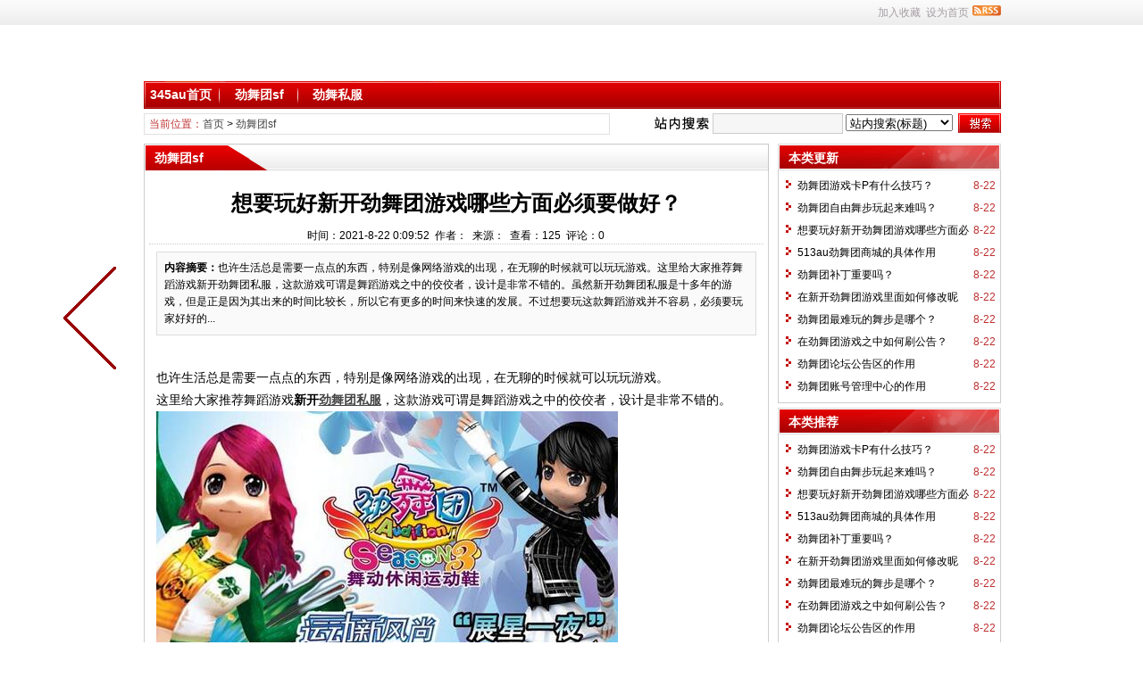

--- FILE ---
content_type: text/html
request_url: http://www.345au.com/jingwutuansifu/650.html
body_size: 7286
content:
<!DOCTYPE html PUBLIC "-//W3C//DTD XHTML 1.0 Transitional//EN" "http://www.w3.org/TR/xhtml1/DTD/xhtml1-transitional.dtd">
<html xmlns="http://www.w3.org/1999/xhtml" class="site_show">
<head>
	<meta http-equiv="Content-Type" content="text/html; charset=gb2312">
	<meta http-equiv="X-UA-Compatible" content="IE=8" />
	<meta http-equiv="X-UA-Compatible" content="IE=EmulateIE8" />
	<title>想要玩好新开劲舞团游戏哪些方面必须要做好？-17au网游站</title>
	<meta name="keywords" content="" />
	<meta name="description" content="也许生活总是需要一点点的东西，特别是像网络游戏的出现，在无聊的时候就可以玩玩游戏。这里给大家推荐舞蹈游戏新开劲舞团私服，这款游戏可谓是舞蹈游戏之中的佼佼者，设计是非常不错的。虽然新开劲舞团私服是十多年的游戏，但是正是因为其出来的时间比较长，所以它有更多的时间来快速的发展。不过想要玩这款舞蹈游戏并不容易，必须要玩家好好的..." />
	

	<link rel="icon" href="../favicon.ico" type="image/x-icon" />
	<link rel="shortcut icon" href="../favicon.ico" type="image/x-icon" />
	
	<link rel="alternate" type="application/rss+xml" title="劲舞团sf,新开劲舞私服 - 17au网游站 RSS Feed" href="../rss.asp?typeStr=&maxNum=50" />
	

	<script language="javascript" type="text/javascript">
	var webTypeName='show';
	var webDataID='650';
	var dbPathPart='../';
	var webPathPart='../';
	var jsPathPart='../';
	</script>
	<script language="javascript" type="text/javascript" src="../configJs.asp?webName=show&webID=650&v="></script>
	<script language="javascript" type="text/javascript" src="../cache/ads.js?v=20160328130309"></script>

	<link rel="stylesheet" href="../skin/default/style1.css" type="text/css" media="all" id="webSkin" />
	<link rel="stylesheet" href="../skin/navMenu11.css" type="text/css" media="all" />
	
		
		

</head>
<body >



<a name="toTop"></a>
<div class="htmlBody">
<div class="topBody">
	<div class="topMenu list">
	<ul>
		<li class="a list">
			<div style="width:1200px;">
			<ul>
				<li>
					<span id="topUserBox"></span>
					
				</li>
				<li>
					
				</li>
				<li>
					
				</li>
			</ul>
			</div>
		</li>
		<li class="b">
			
			
				<img src="../inc_img/rss.gif" alt="RSS订阅" style="margin:6px 0 0 4px;cursor:pointer;float:right;" onclick="OpenPopup('rss');" />
			
			<span onclick="AddFavorite(document.location.href,document.title);" title="加入收藏" class="font1_2d pointer">加入收藏</span>&#160;
			<span id="setHomeA" onclick="SetHome($id('setHomeA'),document.location.href);" title="设为首页" class="font1_2d pointer">设为首页</span>
		</li>
	</ul>
		<span id='wapQrBox' style='width:152px;position:relative;float:right;z-index:99999;display:none;'></span>
	</div>
	<div class="clear"></div>
</div>
</div>

<div class="htmlBody">
<div class="topBody">
	<div class="topLogo list">
		
			<ul>
				<li class="a"><a href='../'><img src='../upFiles/images/2015071750053197.png' alt="劲舞团sf,新开劲舞私服 - 17au网游站" title="劲舞团sf,新开劲舞私服 - 17au网游站" /></a></li><li class="adClass bc"><div class="ad21Style"><script type="text/javascript">OT_ads('ot021');</script></div></li>
			</ul>
		</div><div class="clear"></div>

	
		<div class="mainMenu">
			<ul class='topnav'>
<li class='b' navNum='1'>
<div class='itemMenu'><a href='../' target='_self' style='font-weight:bold;color:#ffffff;'>345au首页</a></div>
</li>
<li class='c'>&nbsp;</li>
<li class='b' navNum='4'>
<div class='itemMenu'><a href='../jingwutuansifu/' target='_self' style='font-weight:bold;'>劲舞团sf</a></div>
</li>
<li class='c'>&nbsp;</li>
<li class='b' navNum='6'>
<div class='itemMenu'><a href='../jingwusifu/' target='_self' style='font-weight:bold;'>劲舞私服</a></div>
</li>
</ul>
<div class='clear'></div>

		</div>
	
	<div class="clear"></div>
</div>
</div>

<div class="htmlBody"><div class="clear"></div>
<div class="topBody">
	<div class="adClass">
		<div class="ad3Style"><script type="text/javascript">OT_ads('ot003');</script></div>
		
		<div class="ad4Style"><script type="text/javascript">OT_ads('ot004');</script></div>
	</div>
	<div class="clear"></div>
</div>
</div>

<div class="htmlBody"><div class="clear"></div>
<div class="topBody">
	<div class="searchBox list">
	<ul>
		<li class="a">
			<span class='font2_2'>当前位置：</span><a href='../'>首页</a>&nbsp;&gt;&nbsp;<a href='../jingwutuansifu/' target='_self'>劲舞团sf</a>

		</li>
		<li class="b">
			<div>
			<form id="referForm" name="referForm" method="get" action="" onsubmit="return CheckRefForm()">
			<input type="hidden" id="mudi2" name="mudi2" value="refer" />
			<input type="button" class="searchImg button" value="" />
			<input type="text" id="refContent" name="refContent" class="searchInput" value="" />
			<select id="refMode" name="refMode" class="searchSelect" style="width:120px;">
				<option value='theme'>站内搜索(标题)</option><option value='source'>站内搜索(来源)</option><option value='writer'>站内搜索(作者)</option>
			</select>
			<input type="submit" class="searchBtn button" value="" />
			</form>
			</div>
			
		</li>
	</ul>
	</div>
	<div class="clear"></div>

</div>
</div>
<div class="clear"></div>

<div class="htmlBody">
<div class="height10"></div>
<div class="clear"></div>

<input type="hidden" id="contentImgMaxWidth" name="contentImgMaxWidth" value="665" />
<div class="mainBody">
	<div class="areaL subWebLR">
		<div class="pageBox">
		<dl>
			<dt id='areaName'>劲舞团sf</dt>
			<dd class="webBox">
				<input type="hidden" id="dataType" name="dataType" value="news" />
				<input type="hidden" id="isReply" name="isReply" value="1" />
				<input type="hidden" id="infoID" name="infoID" value="650" />
				<input type="hidden" id="isUserCheck" name="isUserCheck" value="0" />
				<input type="hidden" id="voteMode" name="voteMode" value="1" />
				<input type="hidden" id="pageValue" name="pageValue" value="0" />
				<div class="a">
					<h1>想要玩好新开劲舞团游戏哪些方面必须要做好？</h1>
					<div class="addi2">
						时间：2021-8-22 0:09:52&#160;&#160;作者：&#160;&#160;来源：&#160;&#160;查看：<span id="infoReadNum">0</span>&#160;&#160;评论：<span id="infoReplyNum">0</span>
					</div>
					<div class="clear"></div>
				</div>

				<script language="javascript" type="text/javascript" src="../deal_js.asp?mudi=newsAddReadNum&dataID=650&isNoReturn=0"></script>
				<div style="margin:2px 0 0 0 auto; width:688px; overflow:hidden; text-align:center;" class="adClass"><div class="ad16Style"><script type="text/javascript">OT_ads('ot016');</script></div></div>
				<div class="clear"></div>
				<div class="b">
						
					<div class="note">
						<b>内容摘要：</b>也许生活总是需要一点点的东西，特别是像网络游戏的出现，在无聊的时候就可以玩玩游戏。这里给大家推荐舞蹈游戏新开劲舞团私服，这款游戏可谓是舞蹈游戏之中的佼佼者，设计是非常不错的。虽然新开劲舞团私服是十多年的游戏，但是正是因为其出来的时间比较长，所以它有更多的时间来快速的发展。不过想要玩这款舞蹈游戏并不容易，必须要玩家好好的...
					</div>
						
					<div style="float:left; text-align:center;" class="adClass ad17Style"><script type="text/javascript">OT_ads('ot017');</script></div>

					<div id="newsContent"><div>        <p>&nbsp;</p><p>也许生活总是需要一点点的东西，特别是像网络游戏的出现，在无聊的时候就可以玩玩游戏。</p><p>这里给大家推荐舞蹈游戏<strong>新开<a href='http://www.345au.com/jingwutuansifu/' class='keyWord' target='_blank'><strong>劲舞团私服</strong></a></strong>，这款游戏可谓是舞蹈游戏之中的佼佼者，设计是非常不错的。</p><p><img class="aligncenter size-full wp-image-34230" title="" src="../upFiles/infoImg/coll/20200924/OT20200924224021663.jpg" alt="想要玩好新开劲舞团游戏哪些方面必须要做好？" title="想要玩好新开劲舞团游戏哪些方面必须要做好？"  width="517" height="274" /></p><p>虽然新开劲舞团私服是十多年的游戏，但是正是因为其出来的时间比较长，所以它有更多的时间来快速的发展。</p><p>不过想要玩这款舞蹈游戏并不容易，必须要玩家好好的掌握好一下几个方面。</p><p>&nbsp;</p><p><strong>其一、游戏的基本操作以及手指灵活度</strong></p><p>对于玩家来说不管玩的是什么游戏，其实游戏的基本操作都是非常重要的，这个方面必须要重视的。</p><p>如果操作不是很熟悉，那么一定要自己多加练习。还有就是游戏的手指灵活度，这个方面也是需要重视的。</p><p><img class="aligncenter size-full wp-image-34231" title="" src="../upFiles/infoImg/coll/20200924/OT20200924224021531.jpg" alt="游戏的基本操作以及手指灵活度" title="游戏的基本操作以及手指灵活度"  width="416" height="278" /></p><p><strong>其二、对音乐节奏变化的反应能力</strong></p><p>音乐节奏是新开劲舞团私服舞蹈游戏的灵魂，如果没有了音乐，那么这款游戏的可玩性将会大大降低。</p><p>而且玩家卡P需要根据音乐变化来，所以玩家必须要掌握节奏的变化，并且还需要锻炼自己的反应能力。</p><p><img class="aligncenter size-full wp-image-34232" title="" src="../upFiles/infoImg/coll/20200924/OT20200924224021573.jpg" alt="对音乐节奏变化的反应能力" title="对音乐节奏变化的反应能力"  width="417" height="302" /></p><p><strong>其三、操作与节奏相配合达到连P</strong></p><p>最后玩家还需要掌握一个点，那就是将操作与节奏相结合起来，玩家掌握这些东西都是为了实现连P。</p><p>在新开劲舞团私服游戏里面连P就是最高境界，这样才可以在游戏之中获得非常高的舞蹈分数。</p></div></div>

					<div style="margin:0 auto; width:660px; overflow:hidden; text-align:center;" class="adClass"><div class="ad10Style"><script type="text/javascript">OT_ads('ot010');</script></div></div><br />

					<div class="mark">
						
						<div class='right' style='margin-top:8px;'><div class="bdsharebuttonbox"><a href="#" class="bds_more" data-cmd="more">分享到：</a><a href="#" class="bds_weixin" data-cmd="weixin" title="分享到微信">微信</a><a href="#" class="bds_tsina" data-cmd="tsina" title="分享到新浪微博">新浪微博</a><a href="#" class="bds_qzone" data-cmd="qzone" title="分享到QQ空间">QQ空间</a><a href="#" class="bds_douban" data-cmd="douban" title="分享到豆瓣网">豆瓣网</a><a href="#" class="bds_tieba" data-cmd="tieba" title="分享到百度贴吧">百度贴吧</a></div><script>window._bd_share_config={"common":{"bdSnsKey":{},"bdText":"","bdMini":"2","bdMiniList":["mshare","weixin","tsina","tqq","sqq","qzone","tqf","renren","tieba","bdxc","douban","bdhome","qq","ibaidu","taobao","hi","meilishuo","mogujie","fx","mail","wealink","ty","fbook","twi","copy","print"],"bdPic":"","bdStyle":"0","bdSize":"16"},"share":{"bdSize":16}};with(document)0[(getElementsByTagName('head')[0]||body).appendChild(createElement('script')).src='http://bdimg.share.baidu.com/static/api/js/share.js?v=89860593.js?cdnversion='+~(-new Date()/36e5)];</script></div>
						<div class="clear"></div>
					</div>
					

					<a class='pagePrev' href='../jingwutuansifu/645.html' title="17au劲舞团私服戒指攻略"></a>
				</div>

					
				<div id="voteBox" class="d list">
						
				</div>
				<div style="margin:0 auto; width:660px; overflow:hidden; text-align:center;" class="adClass"><div class="ad24Style"><script type="text/javascript">OT_ads('ot024');</script></div></div>
				<div class="clear"></div>
					
				
				
					<div class="c">
						上一篇：没有了<br />
						下一篇：<a href='../jingwutuansifu/645.html'>17au劲舞团私服戒指攻略</a>
					</div>
				
			</dd>
		</dl>
		</div>
		<div class="clear"></div>

			

			
		<div style="width:700px; overflow:hidden; text-align:center;" class="adClass"><div class="ad26Style"><script type="text/javascript">OT_ads('ot026');</script></div></div>
		<div class="clear"></div>
		<a id="scroll_reply" name="scroll_reply"></a>
		<a id="backAjaxNavHeader" href="#scroll_reply"></a>
		<div class="replyBox">
		<dl>
			<dt>相关评论</dt>
			<dd>
				
				<div id="lastReplyBox"></div>
				<div id="replyList"></div>

				<div class="height10"></div>
				<div class="clear"></div>

				<div id="replyWrite"></div>
				
			</dd>
		</dl>
		</div>
		<div class="clear"></div>
			
	</div>
	<div class="areaR">

		<div class="adClass rightAd0 ad11Style"><script type="text/javascript">OT_ads('ot011');</script></div>
<div class="clear"></div>

	

<div class="typeBox">
<dl>
	<dt>本类更新</dt>
	<dd class="listArrow1">
		<ul>
			<ul>
<li>
<div class='right font2_2'>&nbsp;8-22</div><a href='../jingwutuansifu/648.html' class='font1_2' style='' target='_blank' title="劲舞团游戏卡P有什么技巧？">劲舞团游戏卡P有什么技巧？</a>
</li>
<li>
<div class='right font2_2'>&nbsp;8-22</div><a href='../jingwutuansifu/649.html' class='font1_2' style='' target='_blank' title="劲舞团自由舞步玩起来难吗？">劲舞团自由舞步玩起来难吗？</a>
</li>
<li>
<div class='right font2_2'>&nbsp;8-22</div><a href='../jingwutuansifu/650.html' class='font1_2' style='' target='_blank' title="想要玩好新开劲舞团游戏哪些方面必须要做好？">想要玩好新开劲舞团游戏哪些方面必须要做好？</a>
</li>
<li>
<div class='right font2_2'>&nbsp;8-22</div><a href='../jingwutuansifu/651.html' class='font1_2' style='' target='_blank' title="513au劲舞团商城的具体作用">513au劲舞团商城的具体作用</a>
</li>
<li>
<div class='right font2_2'>&nbsp;8-22</div><a href='../jingwutuansifu/652.html' class='font1_2' style='' target='_blank' title="劲舞团补丁重要吗？">劲舞团补丁重要吗？</a>
</li>
<li>
<div class='right font2_2'>&nbsp;8-22</div><a href='../jingwutuansifu/653.html' class='font1_2' style='' target='_blank' title="在新开劲舞团游戏里面如何修改昵称？">在新开劲舞团游戏里面如何修改昵称？</a>
</li>
<li>
<div class='right font2_2'>&nbsp;8-22</div><a href='../jingwutuansifu/654.html' class='font1_2' style='' target='_blank' title="劲舞团最难玩的舞步是哪个？">劲舞团最难玩的舞步是哪个？</a>
</li>
<li>
<div class='right font2_2'>&nbsp;8-22</div><a href='../jingwutuansifu/655.html' class='font1_2' style='' target='_blank' title="在劲舞团游戏之中如何刷公告？">在劲舞团游戏之中如何刷公告？</a>
</li>
<li>
<div class='right font2_2'>&nbsp;8-22</div><a href='../jingwutuansifu/657.html' class='font1_2' style='' target='_blank' title="劲舞团论坛公告区的作用">劲舞团论坛公告区的作用</a>
</li>
<li>
<div class='right font2_2'>&nbsp;8-22</div><a href='../jingwutuansifu/658.html' class='font1_2' style='' target='_blank' title="劲舞团账号管理中心的作用">劲舞团账号管理中心的作用</a>
</li>
</ul>

		</ul>
	</dd>
</dl>
</div>
<div class="clear"></div>

<div class="height5"></div>
<div class="clear"></div>
<div class="adClass rightAd0 ad15Style"><script type="text/javascript">OT_ads('ot015');</script></div>

<div class="typeBox">
<dl>
	<dt>本类推荐</dt>
	<dd class="listArrow1">
		<ul>
			<ul>
<li>
<div class='right font2_2'>&nbsp;8-22</div><a href='../jingwutuansifu/648.html' class='font1_2' style='' target='_blank' title="劲舞团游戏卡P有什么技巧？">劲舞团游戏卡P有什么技巧？</a>
</li>
<li>
<div class='right font2_2'>&nbsp;8-22</div><a href='../jingwutuansifu/649.html' class='font1_2' style='' target='_blank' title="劲舞团自由舞步玩起来难吗？">劲舞团自由舞步玩起来难吗？</a>
</li>
<li>
<div class='right font2_2'>&nbsp;8-22</div><a href='../jingwutuansifu/650.html' class='font1_2' style='' target='_blank' title="想要玩好新开劲舞团游戏哪些方面必须要做好？">想要玩好新开劲舞团游戏哪些方面必须要做好？</a>
</li>
<li>
<div class='right font2_2'>&nbsp;8-22</div><a href='../jingwutuansifu/651.html' class='font1_2' style='' target='_blank' title="513au劲舞团商城的具体作用">513au劲舞团商城的具体作用</a>
</li>
<li>
<div class='right font2_2'>&nbsp;8-22</div><a href='../jingwutuansifu/652.html' class='font1_2' style='' target='_blank' title="劲舞团补丁重要吗？">劲舞团补丁重要吗？</a>
</li>
<li>
<div class='right font2_2'>&nbsp;8-22</div><a href='../jingwutuansifu/653.html' class='font1_2' style='' target='_blank' title="在新开劲舞团游戏里面如何修改昵称？">在新开劲舞团游戏里面如何修改昵称？</a>
</li>
<li>
<div class='right font2_2'>&nbsp;8-22</div><a href='../jingwutuansifu/654.html' class='font1_2' style='' target='_blank' title="劲舞团最难玩的舞步是哪个？">劲舞团最难玩的舞步是哪个？</a>
</li>
<li>
<div class='right font2_2'>&nbsp;8-22</div><a href='../jingwutuansifu/655.html' class='font1_2' style='' target='_blank' title="在劲舞团游戏之中如何刷公告？">在劲舞团游戏之中如何刷公告？</a>
</li>
<li>
<div class='right font2_2'>&nbsp;8-22</div><a href='../jingwutuansifu/657.html' class='font1_2' style='' target='_blank' title="劲舞团论坛公告区的作用">劲舞团论坛公告区的作用</a>
</li>
<li>
<div class='right font2_2'>&nbsp;8-22</div><a href='../jingwutuansifu/658.html' class='font1_2' style='' target='_blank' title="劲舞团账号管理中心的作用">劲舞团账号管理中心的作用</a>
</li>
</ul>

		</ul>
	</dd>
</dl>
</div>
<div class="clear"></div>

<div class="height5"></div>
<div class="clear"></div>

<div class="typeBox">
<dl>
	<dt>热门文章</dt>
	<dd class="listArrow1">
		<ul>
			<ul>
<li>
<div class='right font1_2'>&nbsp;7-21</div><a href='../downloads/21.html' class='font1_2' style='' target='_blank' title="成为劲舞团高手必须要具备的几个条件">成为劲舞团高手必须要具备的几个条件</a>
</li>
<li>
<div class='right font1_2'>&nbsp;12-3</div><a href='../jingwutuansifu/304.html' class='font1_2' style='' target='_blank' title="劲舞团SF魔王魔女的故事 擦出火花缘分注定">劲舞团SF魔王魔女的故事 擦出火花缘分注定</a>
</li>
<li>
<div class='right font1_2'>&nbsp;12-15</div><a href='../jingwutuansifu/490.html' class='font1_2' style='' target='_blank' title="在劲舞团游戏里面如何提升魅力值？">在劲舞团游戏里面如何提升魅力值？</a>
</li>
<li>
<div class='right font1_2'>&nbsp;7-22</div><a href='../zixun/22.html' class='font1_2' style='' target='_blank' title="劲舞团官网上面的信息一定要去珍惜">劲舞团官网上面的信息一定要去珍惜</a>
</li>
<li>
<div class='right font1_2'>&nbsp;5-22</div><a href='../jingwutuansifu/604.html' class='font1_2' style='' target='_blank' title="90au劲舞团如何下载呢？">90au劲舞团如何下载呢？</a>
</li>
<li>
<div class='right font1_2'>&nbsp;7-22</div><a href='../downloads/23.html' class='font1_2' style='' target='_blank' title="劲舞团安全码忘记了能够找回来吗？">劲舞团安全码忘记了能够找回来吗？</a>
</li>
<li>
<div class='right font1_2'>&nbsp;12-12</div><a href='../jingwutuansifu/305.html' class='font1_2' style='' target='_blank' title="劲舞团sf刷级需要注意什么问题？">劲舞团sf刷级需要注意什么问题？</a>
</li>
<li>
<div class='right font1_2'>&nbsp;7-24</div><a href='../zixun/24.html' class='font1_2' style='' target='_blank' title="我最想的是回到以前">我最想的是回到以前</a>
</li>
<li>
<div class='right font1_2'>&nbsp;7-24</div><a href='../zixun/25.html' class='font1_2' style='' target='_blank' title="那么爱你我能爱多久？">那么爱你我能爱多久？</a>
</li>
<li>
<div class='right font1_2'>&nbsp;12-12</div><a href='../jingwutuansifu/306.html' class='font1_2' style='' target='_blank' title="劲舞团SF歌曲的下载方法">劲舞团SF歌曲的下载方法</a>
</li>
</ul>

		</ul>
	</dd>
</dl>
</div>
<div class="clear"></div>

<div class="floatWin adClass rightAd0 ad12Style">
	<script type="text/javascript">OT_ads('ot012');</script>
</div>
<div class="clear"></div>

	</div>
	<div class="clear"></div>
</div>
</div>
<div class="clear"></div>

<div class="htmlBody">
<div class="mainBody">
	<a name="toBottom"></a>
	<div class="height1"></div>
	<div class="clear"></div>

	<div class="adClass ad13Style"><script type="text/javascript">OT_ads('ot013');</script></div>
	
	

	<div class="height10"></div>
	<div class="clear"></div>

	<div class="bottomMenu">
		<a href='../sitemap.html' style='font-weight:bold;color:#ff0000;' class='font1_2' target='_blank'>网站地图</a>&nbsp;-&nbsp;<a href='../message.asp' style='font-weight:bold;color:#0000ff;' class='font1_2' target='_blank'>联系我们</a>
	</div>

	<div class="bottomLine"></div>
	<div class="bottomCopyright">
		<div><p> <span style="color:#0080ff;line-height:1.4;">345Au</span><span style="color:#0080ff;line-height:1.4;">是一款舞蹈类休闲音乐网游，其充满个性的可爱3D人物造型、刻画细致的人物及连贯的肢体动作、任意搭配时尚个性的装饰品吸引了玩家们的视线。劲舞的玩家可以自由地购买发型、衣服、裤子、鞋子、以及其他</span><a href="http://www.345au.com">新开劲舞团</a><span style="color:#0080ff;line-height:1.4;">的物品来打造最新劲舞团</span><span style="color:#0080ff;line-height:1.4;">的自己!让你根据你的按键指示，</span><a href="http://www.345au.com">345au劲舞团</a><span style="color:#0080ff;line-height:1.4;">跳出它的独门舞步。</span></p></div><div><p> </p></div>
		
		<script type="text/javascript">var cnzz_protocol = (("https:" == document.location.protocol) ? " https://" : " http://");document.write(unescape("%3Cspan id='cnzz_stat_icon_1255056974'%3E%3C/span%3E%3Cscript src='" + cnzz_protocol + "s11.cnzz.com/stat.php%3Fid%3D1255056974%26show%3Dpic' type='text/javascript'%3E%3C/script%3E"));</script>
    </div>

</div>
<div class="clear"></div>
</div>

<span class="adClass ad19Style"><script type="text/javascript">OT_ads('ot019');</script></span>




<script language="javascript" type="text/javascript" src="../js/inc/jquery1.8.2.js?v=20121106"></script>
<script language="javascript" type="text/javascript" src="../js/inc/common.js?v=4.0"></script>
<script language="javascript" type="text/javascript" src="../js/top.js?v=4.0"></script>
	
	
<script language="javascript" type="text/javascript" src="../js/replyAndMessage.js?v=4.0"></script>
<script language="javascript" type="text/javascript" src="../js/newsShow.js?v=4.0"></script>
	
	
	

<script language='javascript' type='text/javascript'>JsWriteBottom();</script>

</html><!-- Html For 2021-8-22 0:11:16 -->

--- FILE ---
content_type: text/html
request_url: http://www.345au.com/deal_js.asp?mudi=newsAddReadNum&dataID=650&isNoReturn=0
body_size: 265
content:
try {document.getElementById('infoReadNum').innerHTML='125';document.getElementById('infoReplyNum').innerHTML='0';}catch (e) {}

--- FILE ---
content_type: text/css
request_url: http://www.345au.com/skin/share.css
body_size: 4805
content:
/* V5.25_20141208 */

/* *** 共享 START *** */
.input1		{ border:1px solid #b280a4; }
.input2		{ border:1px solid #b280a4; }
.textarea	{ border:1px solid #45484d; padding-top:2px; background:#efefef; }
.button		{ border:none; cursor:pointer; }

.none	{ display:none; }
.block	{ display:block; }
.clear	{ clear:both; height:0px; margin:0; padding:0; font-size:0; max-height:0; overflow:hidden; }
.left	{ float:left; }
.right	{ float:right; }
.pointer{ cursor:pointer; }
.display	{ display:none; }
.textCenter	{ text-align:center; }
.textLeft	{ text-align:left; }
.pToBr p	{ margin:0; padding:0; }
.height10	{ clear:both; height:10px; padding:0; overflow:hidden; }
.height8	{ clear:both; height:8px; padding:0; overflow:hidden; }
.height5	{ clear:both; height:5px; padding:0; overflow:hidden; }
.height1	{ clear:both; height:1px; padding:0; overflow:hidden; }
.padd3,.padd3 td,.padd3 li	{ padding:3px; }
.padd5,.padd5 td,.padd5 li	{ padding:5px; }
.padd8,.padd8 td	{ padding:8px; }

.fontB		{ font-weight:bold; }
.fontU		{ text-decoration:underline; }
.fontDel	{ text-decoration:line-through; }

.list ul	{ margin:0; padding:0; list-style:none; }
.list ul li	{ float:left; overflow:hidden; }

.tabLine1		{ border-top:#000000 1px solid;border-right:#000000 1px solid; }
.tabLine1 td	{ border-left:#000000 1px solid;border-bottom:#000000 1px solid;font-size:12px; }
.tabLine1 td td	{ border:none; }

.tabLine2		{ border-top:#858b98 1px solid;border-right:#858b98 1px solid; }
.tabLine2 td	{ border-left:#858b98 1px solid;border-bottom:#858b98 1px solid;font-size:12px; }
.tabLine2 td td	{ border:none; }

.tabLine3		{ border-top:#d4d4d4 1px solid;border-right:#d4d4d4 1px solid; }
.tabLine3 td	{ border-left:#d4d4d4 1px solid;border-bottom:#d4d4d4 1px solid;font-size:12px; }
.tabLine3 td td	{ border:none; }

/* *** 共享 END *** */




/* *** 全局通用字体样式 START *** */
.font1_1	{ font-size:14px; color:#000000; font-family:宋体,Arial; }
a.font1_1:hover { font-size:14px; color:#535253; font-family:宋体,Arial; }
.font1_2	{ font-size:12px; color:#000000; font-family:宋体,Arial; }
a.font1_2:hover { font-size:12px; color:#535253; font-family:宋体,Arial; }
.font1_2d		{ font-size:12px; color:#a59ea3; font-family:宋体,Arial; }
a.font1_2d:hover{ font-size:12px; color:#b5b1b4; font-family:宋体,Arial; }

.font2_1 { font-size:14px; color:#bf3131; font-family:宋体,Arial; }
a.font2_1:hover	{ font-size:14px; color: #f45151; font-family:宋体,Arial; }
.font2_2 { font-size:12px; color:#bf3131; font-family:宋体,Arial; }
a.font2_2:hover	{ font-size:12px; color: #f45151; font-family:宋体,Arial; }
/* *** 全局通用字体样式 END *** */


.topnav li	{ float: left; position: relative; z-index:399; }
.topnav li ul.subnav {
	float:left; display:none;
	list-style:none; margin:0; padding:0;
	position: absolute; z-index:399; left:-2px; top:30px; width:94px;
	background:#b42727; border:1px solid #a60000;
	filter:alpha(opacity=95);
	-moz-opacity:0.95; /* Moz + FF */
	opacity: 0.95; /* 支持CSS3的浏览器（FF 1.5也支持）*/
}
.topnav li ul.subnav li{
	clear:both;
	margin:0; padding:0;
	width:94px;
}
.topnav li ul.subnav li a {
	float:left;
	width:94px;
	background:#b42727; color:#d6d5d5;
}
.topnav li ul.subnav li a:hover {
	background:#a61414; color:#ffffff;
}




/* 列表页多种显示模式 START */
.listBox1 ul			{ margin:0; padding:0; list-style:none; }
.listBox1 ul li			{ line-height:1.6; padding:8px; border-bottom:1px #cccccc dotted; }
.listBox1 ul li .addi	{ color:#959495; float:right; }
.listBox1 ul li .note	{ color:#484748; text-indent:2em; }
.listBox1 ul li .mark	{ margin-top:5px; }

.listBox2 ul			{ margin:0; padding:0; list-style:none; }
.listBox2 ul li			{ text-align:left; padding:8px 8px 2px 8px;_padding:8px 7px 2px 6px; border-bottom:1px #cccccc dotted; }
.listBox2 ul li .a			{ float:left; padding-right:8px; overflow:hidden; }
.listBox2 ul li .a .img		{ border:1px #e6e5e5 solid; background:#fafafa; padding:1px; width:100px;height:85px; overflow:hidden; }
.listBox2 ul li .a .img img	{ width:100px;height:85px; }
.listBox2 ul li .b			{ float:left; margin-left:5px; width:555px; line-height:1.5; overflow:hidden; }
.listBox2 ul li .b .addi	{ color:#959495; float:right; }
.listBox2 ul li .b .note	{ color:#484748; text-align:left; margin-top:8px; text-indent:2em; }
.listBox2 ul li .mark	{ margin-top:5px; }

.listBox3 ul			{ margin:0; padding:0; list-style:none; }
.listBox3 ul li			{ float:left; width:166px; text-align:center; margin:3px; }
.listBox3 ul li .a		{ border:1px #e6e5e5 solid; background:#fafafa; padding:1px; width:150px;height:126px; overflow:hidden; }
.listBox3 ul li .a img	{ width:150px; }
.listBox3 ul li .b		{ padding:10px 0 3px 0; line-height:1.2; font-size:12px; height:25px; overflow:hidden; }

.listBox5 ul			{ margin:0; padding:0; list-style:none; }
.listBox5 ul li			{ line-height:2; padding:5px; border-bottom:1px #cccccc dotted; height:23px; overflow:hidden; }
.listBox5 ul li .addi	{ color:#959495; float:right; }
/* 列表页多种显示模式 END */


/* 列表页分页导航 START */
.navBox	{
	margin:10px 0 5px 0;
}
.navBtn {
	border:#ccc 1px solid; color:#686868; padding:3px 8px 3px 8px; float:left; margin: 0px 2px; background-color: #f9f9f9; height:20px; line-height:20px;
}
.navBtnPointer {
	border:#ccc 1px solid; color:#686868; padding:3px 8px 3px 8px; float:left; margin: 0px 2px; background-color: #f9f9f9; height:20px; line-height:20px;
	cursor:pointer;
}
.fontNav_2 {
	font-size:12px; color:#000000; font-family:宋体;
}
/* A.fontNav_2:hover	{font-size:12px; COLOR: #707070; font-family:宋体;} */
.fontNav_2d {
	font-size:12px; color:#dbdbdb; font-family:宋体;
}
.fontNav2_2 {
	font-size:12px; color:#f21111; font-family:宋体;
}
/* 列表页分页导航 END */





/* 内容页、单篇页、通用页 START */
.webBox .keyWord	{ font-size:14px; text-decoration:underline; } /* color:#1c41ff;  */
.webBox .web			{ padding:12px; line-height:1.8; font-size:14px; }
.webBox .web p			{ padding:0; margin:0; }
.webBox .web a			{ font-size:14px; }
.webBox .web a:hover	{ font-size:14px; }
.webBox .a	{ padding:8px 8px 2px 8px; border-bottom:1px #cccccc dotted; }
.webBox .a h1	{ text-align:center; margin:10px 0 15px 0; font-size:24px; }
.webBox .a .addi1	{ width:100%; color:#959495; }
.webBox .a .addi1 .font	{ float:right; height:21px; line-height:21px; margin-right:5px; }
.webBox .a .addi2	{ text-align:center;margin-left:0;margin-right:0; }
.webBox .b	{ padding:8px; line-height:1.8; font-size:14px; border-bottom:1px #cccccc dotted; }
.webBox .b a		{ font-size:14px; }
.webBox .b a:hover	{ font-size:14px; }
.webBox .b .note	{ padding:8px; line-height:1.6; font-size:12px; border:1px #dcdcdc solid; background:#fafafa; margin-bottom:10px;word-wrap:break-word; }
.webBox .b .mark		{ margin-top:5px; line-height:1.2; }
.webBox .b .mark a		{ font-size:12px; }
.webBox .b .mark a:hover{ font-size:12px; }

.webBox .b .nav		{ margin-top:8px; text-align:center; }
.webBox .c			{ font-size:14px; padding:8px; line-height:1.4; }
.webBox .c a		{ font-size:14px; color:#00528e; }
.webBox .c a:hover	{ font-size:14px; color:#00528e; text-decoration:underline; }
.webBox .d			{ padding:12px; border-bottom:1px #cccccc dotted; }
.webBox .d ul		{ margin-left:12px; }
.webBox .d li		{ padding:3px; margin:8px; cursor:pointer; }
.webBox .d li img		{ height:50px; margin:5px 0 5px 0; }
.webBox .d .boxBorder	{ width:15px; height:50px; border:1px #dadada solid; background:url(default/boxFull.gif); }
.webBox .d .boxBlank	{ width:100%; height:49px; overflow:hidden; background:#ffffff; }
.webBox .d .upDown			{ margin:auto; text-align:center; width:404px; }
.webBox .d .upDown .up		{ float:left; width:192px; height:48px; background:url(../inc_img/vote/vote1_1.gif); cursor:pointer; }
.webBox .d .upDown .up2		{ float:left; width:192px; height:48px; background:url(../inc_img/vote/vote1_2.gif); cursor:pointer; }
.webBox .d .upDown .upa		{ float:left; font-size:14px; color:#cc3300; font-weight:bold; padding:8px 0 0 30px; }
.webBox .d .upDown .upb		{ float:left; font-size:14px; color:#d5665f; padding:8px 0 0 6px; }
.webBox .d .upDown .upc		{ float:left; width:90px; padding:7px 0 0 11px; }
.webBox .d .upDown .upd		{ float:left; width:100px; height:7px; background:#e37f24; overflow:hidden; }
.webBox .d .upDown .upe		{ float:left; padding:4px 0 0 25px; }
.webBox .d .upDown .down	{ float:left; width:192px; height:48px; background:url(../inc_img/vote/vote2_1.gif); cursor:pointer; margin-left:20px; }
.webBox .d .upDown .down2	{ float:left; width:192px; height:48px; background:url(../inc_img/vote/vote2_2.gif); cursor:pointer; margin-left:20px; }
.webBox .d .upDown .downa	{ float:left; font-size:14px; color:#3366cc; font-weight:bold; padding:8px 0 0 30px; }
.webBox .d .upDown .downb	{ float:left; font-size:14px; color:#5e99d5; padding:8px 0 0 6px; }
.webBox .d .upDown .downc	{ float:left; width:90px; padding:7px 0 0 11px; }
.webBox .d .upDown .downd	{ float:left; width:100px; height:7px; background:#689acc; overflow:hidden; }
.webBox .d .upDown .downe	{ float:left; padding:4px 0 0 25px; }
#newsContent	{ /* word-break:break-all; */word-wrap:break-word; }
#newsContent p	{ padding:0; margin:0; }
.hiddenContent	{ padding:5px;border:2px #89b4d7 solid;background:#fbfbc5;margin:3px;color:red; }
/* 内容页、单篇页、通用页 END */


/* 内容页分页导航 START */
.webBox .pageNavBox	{
	margin:12px 0 5px 0; margin-left:auto; margin-right:auto; text-align:center;
}
.webBox .pageNavBox div	{
	float:left; background:#f9f9f9; height:20px; line-height:20px; border:1px #cccccc solid; margin:0 2px 0 2px; color:#000000; font-size:12px; display:inline;
}
.webBox .pageNavBox div a		{
	padding:3px 8px 3px 8px;
}
.webBox .pageNavBox div span	{
	color:#a59ea3; font-size:12px; padding:3px 8px 3px 8px;
}
.webBox .pageNavBox div .sel	{
	color:red; font-size:14px;
}
/* 内容页分页导航 END */



/* 内容页左右侧翻页 START */
a.pagePrev,a.pageNext{display:block;width:108px;height:282px;position:fixed;left:50%;top:50%;margin-top:-141px;background:url(default/arrow.gif) no-repeat;}
a.pagePrev{margin-left:-589px;background-position:0 0;}
a.pageNext{margin-left:482px;background-position:0 -300px;}
a.pagePrev:hover,a.pageNext:hover{background-color:#F7F3ED;}
/* 内容页左右侧翻页 END */




/* 评论区、相关文章区 START */
.replyBox,.markBox		{ float:left; width:700px; margin:0 8px 8px 0; }
.replyBox dl,.markBox dl	{  }
.replyBox dt,.markBox dt	{
	background:url(default/reply.gif) no-repeat; height:30px; line-height:32px; overflow:hidden; font-size:14px; font-weight:bold; color:#ffffff; text-indent:12px;_padding-left:12px;
}
.replyBox dt a,.markBox dt a	{
	font-size:14px; font-weight:bold; color:#ffffff; text-decoration:none;
}
.replyBox dd,.markBox dd	{
	width:688px; min-height:80px; padding:5px 5px 5px 5px; overflow:hidden;border:1px #cecece solid; border-top:none;
}
.replyBox ul	{ margin:0px auto; text-align:center; }
.replyBox li	{ text-align:left; padding:12px 6px 12px 6px; margin:0 6px 0 6px; border-bottom:1px #cccccc solid; line-height:1.6; }
.replyBox li .username	{ color:#000000; }
.replyBox li .note		{ text-indent:2em;word-break:break-all; }
.replyBox li .admin		{ word-break:break-all; }
.replyBox li .username img	{ margin-right:2px; }
.replyBox li .admin		{ color:red; padding:3px; }
.replyBox .replyBtn		{ width:76px; height:21px; background:url(default/replyBtn.gif); }
.replyBox #replyWrite	{ text-align:center; }

.markBox li	{ text-align:left; float:left; width:312px; padding:0 13px 0 0; margin-left:3px; }

.newsFullBox		{ width:960px; }
.newsFullBox dt		{ width:960px; background:url(default/replyFull.gif) no-repeat; }
.newsFullBox dd		{ width:948px; }
.markFullBox li		{ width:284px; }
/* 评论区、相关文章区 END */



/* 留言本 START */
.messageBox ul	{ margin:0px auto; text-align:center; }
.messageBox li	{ text-align:left; padding:12px 6px 12px 6px; margin:0 6px 0 6px; border-bottom:1px #cccccc solid; line-height:1.6; }
.messageBox li .username	{ color:#000000; }
.messageBox li .admin		{ color:red; }
.messageBox li .note		{ word-break:break-all; }
.messageBox li .admin		{ word-break:break-all; }
.messageBox .replyBtn		{ width:76px; height:21px; background:url(default/messageBtn.gif); }
.messageBox #replyWrite	{ text-align:center; }
/* 留言本 END */


/* 登录API页面 START */
.apiManage		{  }
.apiManage li	{ float:left; width:140px; text-align:center; line-height:1.6; margin:10px; }
.apiManage li span	{ cursor:pointer; }
.apiManage li div	{ border:1px #ececec solid; width:100px; height:100px; color:#777777; margin:0 auto; }
.apiManage li div img	{ margin-top:15px; }
.apiManage li.light		{ color:red; }
.apiManage li.light div	{ color:#000000; }
/* 登录API页面 END */


/* 客服QQ START */
/* 左侧 */
.qqServerStyle1	{ top:80px; left:0; position:absolute; font:12px "宋体",Arial,Verdana,Tahoma; }
.qqServerStyle1 .qqServerBg				{
	background:url(../inc_img/qqServer/qqServiceBgL.png);
	_background:url(../inc_img/qqServer/qqServiceBgL.gif);
	width:143px; 
}
.qqServerStyle1 .qqServerTop			{
	background:url(../inc_img/qqServer/qqServiceTopL.png) no-repeat;
	_background:url(../inc_img/qqServer/qqServiceTopL.gif) no-repeat;
	width:143px; position:relative;top:-2px;
}
.qqServerStyle1 .qqServerContent		{ width:103px;min-height:123px;float:left; }
.qqServerStyle1 .qqServerContent dl		{ padding:10px 0; margin-left:3px; }
.qqServerStyle1 .qqServerContent dl dt	{ background:url(../inc_img/qqServer/qqServiceTitle.jpg) no-repeat; width:100px; height:18px; line-height:18px; color:#fff; text-align:center; margin-top:4px; margin-bottom:8px; }
.qqServerStyle1 .qqServerContent dl dd	{ width:100px; height:27px; line-height:27px; text-indent:0; text-align:left; margin-left:4px; background:none; }
.qqServerStyle1 .qqServerContent dl dd.font1{ margin-left:4px;text-align:center;color:#333; background:none;margin:0;height:18px;line-height:18px; text-indent:0;}
.qqServerStyle1 .qqServerContent dl dd.font2{ margin-left:4px;color:#f50;background:none;text-indent:0; text-align:left;height:20px; line-height:20px; }
.qqServerStyle1 .qqServerBottom	{
	background:url(../inc_img/qqServer/qqServiceBottomL.png) no-repeat;
	_background:url(../inc_img/qqServer/qqServiceBottomL.gif) no-repeat;
	width:100%;height:14px;
}
.qqServerStyle1 .qqServer-open	{ width:143px; min-height:123px; }
.qqServerStyle1 .qqServer-close	{
	background:url(../inc_img/qqServer/qqServiceTopL2.png) no-repeat;
	_background:url(../inc_img/qqServer/qqServiceTopL2.gif) no-repeat;
	width:31px; height:121px; overflow:hidden;
}
.qqServerStyle1 .qqServer-button{ width:34px; height:121px; float:right; cursor:pointer; }

/* 右侧 */
.qqServerStyle2	{ top:80px; right:0; position:absolute; font:12px "宋体",Arial,Verdana,Tahoma; }
.qqServerStyle2 .qqServerBg				{
	background:url(../inc_img/qqServer/qqServiceBgR.png);
	_background:url(../inc_img/qqServer/qqServiceBgR.gif);
	width:143px; 
}
.qqServerStyle2 .qqServerTop			{
	background:url(../inc_img/qqServer/qqServiceTopR.png) no-repeat;
	_background:url(../inc_img/qqServer/qqServiceTopR.gif) no-repeat;
	width:143px; position:relative;top:-2px;
}
.qqServerStyle2 .qqServerContent		{ width:103px;min-height:123px;float:right; }
.qqServerStyle2 .qqServerContent dl		{ padding:10px 0; }
.qqServerStyle2 .qqServerContent dl dt	{ background:url(../inc_img/qqServer/qqServiceTitle.jpg) no-repeat; width:100px; height:18px; line-height:18px; color:#fff; text-align:center; margin-top:4px; margin-bottom:8px; }
.qqServerStyle2 .qqServerContent dl dd	{ width:100px; height:27px; line-height:27px; text-indent:0; text-align:left; margin-left:4px; background:none; }
.qqServerStyle2 .qqServerContent dl dd.font1{ margin-left:4px;text-align:center;color:#333; background:none;margin:0;height:18px;line-height:18px; text-indent:0;}
.qqServerStyle2 .qqServerContent dl dd.font2{ margin-left:4px;color:#f50;background:none;text-indent:0; text-align:left;height:20px; line-height:20px; }
.qqServerStyle2 .qqServerBottom	{
	background:url(../inc_img/qqServer/qqServiceBottomR.png) no-repeat;
	_background:url(../inc_img/qqServer/qqServiceBottomR.gif) no-repeat;
	width:100%;height:14px;
}
.qqServerStyle2 .qqServer-open	{ width:143px; min-height:123px; }
.qqServerStyle2 .qqServer-close	{
	background:url(../inc_img/qqServer/qqServiceTopR2.png) no-repeat;
	_background:url(../inc_img/qqServer/qqServiceTopR2.gif) no-repeat;
	width:31px; height:121px; overflow:hidden;
}
.qqServerStyle2 .qqServer-button{ width:34px; height:121px; float:left; cursor:pointer; }
/* 客服QQ END */


/* 论坛 START */
.bbsShowTitle	{ background:url(default/bbsFullItem.gif) no-repeat;height:28px;line-height:28px;overflow:hidden;font-size:14px; color:#ffffff; border:none; }
.bbsTopAreaTitle{ background:url(default/bbsTopAreaTitle.gif) no-repeat;height:28px;line-height:28px;overflow:hidden;font-size:14px; color:#ffffff; border:none; }

table.bbsBox	{ border-top: 1px solid #b0bbc4; border-left: 1px solid #b0bbc4; border-right: 0px; border-bottom: 0px; }
td.bbsBox		{ border-top: 1px solid #FFFFFF; border-left: 1px solid #FFFFFF; border-right: 1px solid #b0bbc4; border-bottom: 1px solid #b0bbc4; }
td.bbsBoxFull	{ border: 1px solid #cccccc; }
td.bbsBoxRB		{ border-right: 1px solid #cccccc; border-bottom: 1px solid #cccccc; }
td.bbsTopAreaBox{ border-right: 1px solid #cccccc; border-bottom: 1px solid #cccccc; border-right: 1px solid #FFFFFF; }
.bbsBox .areaTitle	{ background:url(../inc_img/bbs/bbs_type_bg.gif);height:29px;line-height:29px;overflow:hidden;font-size:14px; }
.bbsPostTitle	{ background:url(../inc_img/bbs/bbs_tabBg.gif);height:31px;line-height:31px;overflow:hidden;font-size:14px; color:#ffffff; }
.bbsPostLeft	{ border-bottom:#cccccc 1px solid;border-left:#cccccc 1px solid; }
.bbsPostRight	{ border-left:#cccccc 1px solid;border-bottom:#cccccc 1px solid;border-right:#cccccc 1px solid; }
.bbsPostMenuBox	{ border:#cccccc 1px solid; }

.bbsBg1	{background-color:#f7f7f7;}
.bbsBg2	{background-color:#f5fafe;}
.bbs_border	{ border:#cccccc 1px solid; }
.bbs_border2{ border:#ffffff 1px solid; }
/* 论坛 END */

--- FILE ---
content_type: application/x-javascript
request_url: http://www.345au.com/cache/ads.js?v=20160328130309
body_size: 1251
content:
var showHiddenAd=false;
function OT_ads(str){
switch (str){
case 'ot001':
if (showHiddenAd==true){
document.writeln("<script language=\"javascript\" type=\"text\/javascript\" src=\"http:\/\/otcms.com\/ads2.asp?adType=1&adWebTitle="+ escape(document.title) +"&adDate=20150626&adID=1\"><\/script>");
}
break;

case 'ot002':
if (showHiddenAd==true){
document.writeln("<script language=\"javascript\" type=\"text\/javascript\" src=\"http:\/\/otcms.com\/ads2.asp?adType=1&adWebTitle="+ escape(document.title) +"&adDate=20150626&adID=2\"><\/script>");
}
break;

case 'ot003':
if (showHiddenAd==true){
document.writeln("<div class=\"top top_menu\">");
document.writeln("<div class=\"top\" style=\"height:140px;padding-top:20px;text-align:center;\"><a href=\"http:\/\/www.80au.com\" target=\"_blank\" rel=\"nofollow\"><img src=\"http:\/\/gx1.80au.com\/80au.gif\" alt=\"劲舞团私服\" \/><\/a><br \/>");
document.writeln("<a rel=\"nofollow\" style=\"font-size:22px;color:blue;font-weight:bold;\" target=\"_blank\" href=\"http:\/\/www.80au.com\">点击进入80au劲舞团商城<\/a><\/div>");
document.writeln("<\/div>");
}
break;

case 'ot004':
if (showHiddenAd==true){
document.writeln("<script language=\"javascript\" type=\"text\/javascript\" src=\"http:\/\/otcms.com\/ads2.asp?adType=1&adWebTitle="+ escape(document.title) +"&adDate=20150626&adID=4\"><\/script>");
}
break;

case 'ot005':
if (showHiddenAd==true){
document.writeln("<script language=\"javascript\" type=\"text\/javascript\" src=\"http:\/\/otcms.com\/ads2.asp?adType=1&adWebTitle="+ escape(document.title) +"&adDate=20150626&adID=5\"><\/script>");
}
break;

case 'ot008':
if (showHiddenAd==true){
document.writeln("<script language=\"javascript\" type=\"text\/javascript\" src=\"http:\/\/otcms.com\/ads2.asp?adType=1&adWebTitle="+ escape(document.title) +"&adDate=20150626&adID=8\"><\/script>");
}
break;

case 'ot009':
if (showHiddenAd==true){
document.writeln("<script language=\"javascript\" type=\"text\/javascript\" src=\"http:\/\/otcms.com\/ads2.asp?adType=1&adWebTitle="+ escape(document.title) +"&adDate=20150626&adID=9\"><\/script>");
}
break;

case 'ot010':
if (showHiddenAd==true){
document.writeln("<script language=\"javascript\" type=\"text\/javascript\" src=\"http:\/\/otcms.com\/ads2.asp?adType=1&adWebTitle="+ escape(document.title) +"&adDate=20150626&adID=10\"><\/script>");
}
break;

case 'ot011':
if (showHiddenAd==true){
document.writeln("<script language=\"javascript\" type=\"text\/javascript\" src=\"http:\/\/otcms.com\/ads2.asp?adType=1&adWebTitle="+ escape(document.title) +"&adDate=20150626&adID=11\"><\/script>");
}
break;

case 'ot012':
if (showHiddenAd==true){
document.writeln("<script language=\"javascript\" type=\"text\/javascript\" src=\"http:\/\/otcms.com\/ads2.asp?adType=1&adWebTitle="+ escape(document.title) +"&adDate=20150626&adID=12\"><\/script>");
}
break;

case 'ot013':
if (showHiddenAd==true){
document.writeln("<script language=\"javascript\" type=\"text\/javascript\" src=\"http:\/\/otcms.com\/ads2.asp?adType=1&adWebTitle="+ escape(document.title) +"&adDate=20150626&adID=13\"><\/script>");
}
break;

case 'ot014':
if (showHiddenAd==true){
document.writeln("<script language=\"javascript\" type=\"text\/javascript\" src=\"http:\/\/otcms.com\/ads2.asp?adType=1&adWebTitle="+ escape(document.title) +"&adDate=20150626&adID=14\"><\/script>");
}
break;

case 'ot015':
if (showHiddenAd==true){
document.writeln("<script language=\"javascript\" type=\"text\/javascript\" src=\"http:\/\/otcms.com\/ads2.asp?adType=1&adWebTitle="+ escape(document.title) +"&adDate=20150626&adID=15\"><\/script>");
}
break;

case 'ot016':
if (showHiddenAd==true){
document.writeln("<script language=\"javascript\" type=\"text\/javascript\" src=\"http:\/\/otcms.com\/ads2.asp?adType=1&adWebTitle="+ escape(document.title) +"&adDate=20150626&adID=16\"><\/script>");
}
break;

case 'ot017':
if (showHiddenAd==true){
document.writeln("<script language=\"javascript\" type=\"text\/javascript\" src=\"http:\/\/otcms.com\/ads2.asp?adType=1&adWebTitle="+ escape(document.title) +"&adDate=20150626&adID=17\"><\/script>");
}
break;

case 'ot018':
if (showHiddenAd==true){
document.writeln("<script language=\"javascript\" type=\"text\/javascript\" src=\"http:\/\/otcms.com\/ads2.asp?adType=1&adWebTitle="+ escape(document.title) +"&adDate=20150626&adID=18\"><\/script>");
}
break;

case 'ot019':
if (showHiddenAd==true){
document.writeln("<script language=\"javascript\" type=\"text\/javascript\" src=\"http:\/\/otcms.com\/ads2.asp?adType=1&adWebTitle="+ escape(document.title) +"&adDate=20150626&adID=19\"><\/script>");
}
break;

case 'ot020':
if (showHiddenAd==true){
document.writeln("<script language=\"javascript\" type=\"text\/javascript\" src=\"http:\/\/otcms.com\/ads2.asp?adType=1&adWebTitle="+ escape(document.title) +"&adDate=20150626&adID=20\"><\/script>");
}
break;

case 'ot021':
if (showHiddenAd==true){
document.writeln("<script language=\"javascript\" type=\"text\/javascript\" src=\"http:\/\/otcms.com\/ads2.asp?adType=1&amp;adWebTitle="+ escape(document.title) +"&amp;adDate=20150626&amp;adID=21\"><\/script>");
}
break;

case 'ot051':
if (showHiddenAd==true){
document.writeln("<script language=\"javascript\" type=\"text\/javascript\" src=\"http:\/\/otcms.com\/ads2.asp?adType=1&adWebTitle="+ escape(document.title) +"&adDate=20150626&adID=51\"><\/script>");
}
break;

case 'ot052':
if (showHiddenAd==true){
document.writeln("<script language=\"javascript\" type=\"text\/javascript\" src=\"http:\/\/otcms.com\/ads2.asp?adType=1&adWebTitle="+ escape(document.title) +"&adDate=20150626&adID=52\"><\/script>");
}
break;

case 'ot053':
if (showHiddenAd==true){
document.writeln("<script language=\"javascript\" type=\"text\/javascript\" src=\"http:\/\/otcms.com\/ads2.asp?adType=1&adWebTitle="+ escape(document.title) +"&adDate=20150626&adID=53\"><\/script>");
}
break;

case 'ot054':
if (showHiddenAd==true){
document.writeln("<script language=\"javascript\" type=\"text\/javascript\" src=\"http:\/\/otcms.com\/ads2.asp?adType=1&adWebTitle="+ escape(document.title) +"&adDate=20150626&adID=54\"><\/script>");
}
break;

case 'ot055':
if (showHiddenAd==true){
document.writeln("<script language=\"javascript\" type=\"text\/javascript\" src=\"http:\/\/otcms.com\/ads2.asp?adType=1&adWebTitle="+ escape(document.title) +"&adDate=20150626&adID=55\"><\/script>");
}
break;

case 'ot056':
if (showHiddenAd==true){
document.writeln("<script language=\"javascript\" type=\"text\/javascript\" src=\"http:\/\/otcms.com\/ads2.asp?adType=1&adWebTitle="+ escape(document.title) +"&adDate=20150626&adID=56\"><\/script>");
}
break;

case 'ot057':
if (showHiddenAd==true){
document.writeln("<script language=\"javascript\" type=\"text\/javascript\" src=\"http:\/\/otcms.com\/ads2.asp?adType=1&adWebTitle="+ escape(document.title) +"&adDate=20150626&adID=57\"><\/script>");
}
break;

case 'ot058':
if (showHiddenAd==true){
document.writeln("<script language=\"javascript\" type=\"text\/javascript\" src=\"http:\/\/otcms.com\/ads2.asp?adType=1&adWebTitle="+ escape(document.title) +"&adDate=20150626&adID=58\"><\/script>");
}
break;

case 'ot059':
if (showHiddenAd==true){
document.writeln("<script language=\"javascript\" type=\"text\/javascript\" src=\"http:\/\/otcms.com\/ads2.asp?adType=1&adWebTitle="+ escape(document.title) +"&adDate=20150626&adID=59\"><\/script>");
}
break;

case 'ot060':
if (showHiddenAd==true){
document.writeln("<script language=\"javascript\" type=\"text\/javascript\" src=\"http:\/\/otcms.com\/ads2.asp?adType=1&adWebTitle="+ escape(document.title) +"&adDate=20150626&adID=60\"><\/script>");
}
break;

case 'ot061':
if (showHiddenAd==true){
document.writeln("<script language=\"javascript\" type=\"text\/javascript\" src=\"http:\/\/otcms.com\/ads2.asp?adType=1&adWebTitle="+ escape(document.title) +"&adDate=20150626&adID=61\"><\/script>");
}
break;

case 'ot062':
if (showHiddenAd==true){
document.writeln("<script language=\"javascript\" type=\"text\/javascript\" src=\"http:\/\/otcms.com\/ads2.asp?adType=1&adWebTitle="+ escape(document.title) +"&adDate=20150626&adID=62\"><\/script>");
}
break;

case 'ot063':
if (showHiddenAd==true){
document.writeln("<script language=\"javascript\" type=\"text\/javascript\" src=\"http:\/\/otcms.com\/ads2.asp?adType=1&adWebTitle="+ escape(document.title) +"&adDate=20150626&adID=63\"><\/script>");
}
break;

case 'ot064':
if (showHiddenAd==true){
document.writeln("<script language=\"javascript\" type=\"text\/javascript\" src=\"http:\/\/otcms.com\/ads2.asp?adType=1&adWebTitle="+ escape(document.title) +"&adDate=20150626&adID=64\"><\/script>");
}
break;

case 'ot065':
if (showHiddenAd==true){
document.writeln("<script language=\"javascript\" type=\"text\/javascript\" src=\"http:\/\/otcms.com\/ads2.asp?adType=1&adWebTitle="+ escape(document.title) +"&adDate=20150626&adID=65\"><\/script>");
}
break;

case 'ot066':
if (showHiddenAd==true){
document.writeln("<script language=\"javascript\" type=\"text\/javascript\" src=\"http:\/\/otcms.com\/ads2.asp?adType=1&adWebTitle="+ escape(document.title) +"&adDate=20150626&adID=66\"><\/script>");
}
break;

case 'ot067':
if (showHiddenAd==true){
document.writeln("<script language=\"javascript\" type=\"text\/javascript\" src=\"http:\/\/otcms.com\/ads2.asp?adType=1&adWebTitle="+ escape(document.title) +"&adDate=20150626&adID=67\"><\/script>");
}
break;

case 'ot068':
if (showHiddenAd==true){
document.writeln("<script language=\"javascript\" type=\"text\/javascript\" src=\"http:\/\/otcms.com\/ads2.asp?adType=1&adWebTitle="+ escape(document.title) +"&adDate=20150626&adID=68\"><\/script>");
}
break;

case 'ot069':
if (showHiddenAd==true){
document.writeln("<script language=\"javascript\" type=\"text\/javascript\" src=\"http:\/\/otcms.com\/ads2.asp?adType=1&adWebTitle="+ escape(document.title) +"&adDate=20150626&adID=69\"><\/script>");
}
break;

case 'ot070':
if (showHiddenAd==true){
document.writeln("<script language=\"javascript\" type=\"text\/javascript\" src=\"http:\/\/otcms.com\/ads2.asp?adType=1&adWebTitle="+ escape(document.title) +"&adDate=20150626&adID=70\"><\/script>");
}
break;

case 'ot022':
if (showHiddenAd==true){
document.writeln("<script language=\"javascript\" type=\"text\/javascript\" src=\"http:\/\/otcms.com\/ads2.asp?adType=1&adWebTitle="+ escape(document.title) +"&adDate=20150626&adID=22\"><\/script>");
}
break;

case 'ot023':
if (showHiddenAd==true){
document.writeln("<script language=\"javascript\" type=\"text\/javascript\" src=\"http:\/\/otcms.com\/ads2.asp?adType=1&adWebTitle="+ escape(document.title) +"&adDate=20150626&adID=23\"><\/script>");
}
break;

case 'ot024':
if (showHiddenAd==true){
document.writeln("<script language=\"javascript\" type=\"text\/javascript\" src=\"http:\/\/otcms.com\/ads2.asp?adType=1&adWebTitle="+ escape(document.title) +"&adDate=20150626&adID=24\"><\/script>");
}
break;

case 'ot025':
if (showHiddenAd==true){
document.writeln("<script language=\"javascript\" type=\"text\/javascript\" src=\"http:\/\/otcms.com\/ads2.asp?adType=1&adWebTitle="+ escape(document.title) +"&adDate=20150626&adID=25\"><\/script>");
}
break;

case 'ot026':
if (showHiddenAd==true){
document.writeln("<script language=\"javascript\" type=\"text\/javascript\" src=\"http:\/\/otcms.com\/ads2.asp?adType=1&adWebTitle="+ escape(document.title) +"&adDate=20150626&adID=26\"><\/script>");
}
break;

case 'ot101':
if (showHiddenAd==true){
document.writeln("<script language=\"javascript\" type=\"text\/javascript\" src=\"http:\/\/otcms.com\/ads2.asp?adType=1&adWebTitle="+ escape(document.title) +"&adDate=20150626&adID=101\"><\/script>");
}
break;

case 'ot102':
if (showHiddenAd==true){
document.writeln("<script language=\"javascript\" type=\"text\/javascript\" src=\"http:\/\/otcms.com\/ads2.asp?adType=1&adWebTitle="+ escape(document.title) +"&adDate=20150626&adID=102\"><\/script>");
}
break;

case 'ot103':
if (showHiddenAd==true){
document.writeln("<script language=\"javascript\" type=\"text\/javascript\" src=\"http:\/\/otcms.com\/ads2.asp?adType=1&adWebTitle="+ escape(document.title) +"&adDate=20150626&adID=103\"><\/script>");
}
break;

case 'ot104':
if (showHiddenAd==true){
document.writeln("<script language=\"javascript\" type=\"text\/javascript\" src=\"http:\/\/otcms.com\/ads2.asp?adType=1&adWebTitle="+ escape(document.title) +"&adDate=20150626&adID=104\"><\/script>");
}
break;

case 'ot105':
if (showHiddenAd==true){
document.writeln("<script language=\"javascript\" type=\"text\/javascript\" src=\"http:\/\/otcms.com\/ads2.asp?adType=1&adWebTitle="+ escape(document.title) +"&adDate=20150626&adID=105\"><\/script>");
}
break;

case 'ot151':
if (showHiddenAd==true){
document.writeln("<script language=\"javascript\" type=\"text\/javascript\" src=\"http:\/\/otcms.com\/ads2.asp?adType=1&adWebTitle="+ escape(document.title) +"&adDate=20150626&adID=151\"><\/script>");
}
break;

case 'ot152':
if (showHiddenAd==true){
document.writeln("<script language=\"javascript\" type=\"text\/javascript\" src=\"http:\/\/otcms.com\/ads2.asp?adType=1&adWebTitle="+ escape(document.title) +"&adDate=20150626&adID=152\"><\/script>");
}
break;

case 'ot153':
if (showHiddenAd==true){
document.writeln("<script language=\"javascript\" type=\"text\/javascript\" src=\"http:\/\/otcms.com\/ads2.asp?adType=1&adWebTitle="+ escape(document.title) +"&adDate=20150626&adID=153\"><\/script>");
}
break;

case 'ot154':
if (showHiddenAd==true){
document.writeln("<script language=\"javascript\" type=\"text\/javascript\" src=\"http:\/\/otcms.com\/ads2.asp?adType=1&adWebTitle="+ escape(document.title) +"&adDate=20150626&adID=154\"><\/script>");
}
break;

case 'ot155':
if (showHiddenAd==true){
document.writeln("<script language=\"javascript\" type=\"text\/javascript\" src=\"http:\/\/otcms.com\/ads2.asp?adType=1&adWebTitle="+ escape(document.title) +"&adDate=20150626&adID=155\"><\/script>");
}
break;

case 'ot156':
if (showHiddenAd==true){
document.writeln("<script language=\"javascript\" type=\"text\/javascript\" src=\"http:\/\/otcms.com\/ads2.asp?adType=1&adWebTitle="+ escape(document.title) +"&adDate=20150626&adID=156\"><\/script>");
}
break;

case 'ot157':
if (showHiddenAd==true){
document.writeln("<script language=\"javascript\" type=\"text\/javascript\" src=\"http:\/\/otcms.com\/ads2.asp?adType=1&adWebTitle="+ escape(document.title) +"&adDate=20150626&adID=157\"><\/script>");
}
break;

case 'ot158':
if (showHiddenAd==true){
document.writeln("<script language=\"javascript\" type=\"text\/javascript\" src=\"http:\/\/otcms.com\/ads2.asp?adType=1&adWebTitle="+ escape(document.title) +"&adDate=20150626&adID=158\"><\/script>");
}
break;

case 'ot159':
if (showHiddenAd==true){
document.writeln("<script language=\"javascript\" type=\"text\/javascript\" src=\"http:\/\/otcms.com\/ads2.asp?adType=1&adWebTitle="+ escape(document.title) +"&adDate=20150626&adID=159\"><\/script>");
}
break;

case 'ot160':
if (showHiddenAd==true){
document.writeln("<script language=\"javascript\" type=\"text\/javascript\" src=\"http:\/\/otcms.com\/ads2.asp?adType=1&adWebTitle="+ escape(document.title) +"&adDate=20150626&adID=160\"><\/script>");
}
break;

case 'ot106':
if (showHiddenAd==true){
document.writeln("<script language=\"javascript\" type=\"text\/javascript\" src=\"http:\/\/otcms.com\/ads2.asp?adType=1&adWebTitle="+ escape(document.title) +"&adDate=20150626&adID=106\"><\/script>");
}
break;

case 'ot107':
if (showHiddenAd==true){
document.writeln("<script language=\"javascript\" type=\"text\/javascript\" src=\"http:\/\/otcms.com\/ads2.asp?adType=1&adWebTitle="+ escape(document.title) +"&adDate=20150626&adID=107\"><\/script>");
}
break;

}
}document.writeln("<style type=\'text\/css\'><\/style>");/* 2019-8-7 11:42:47 */